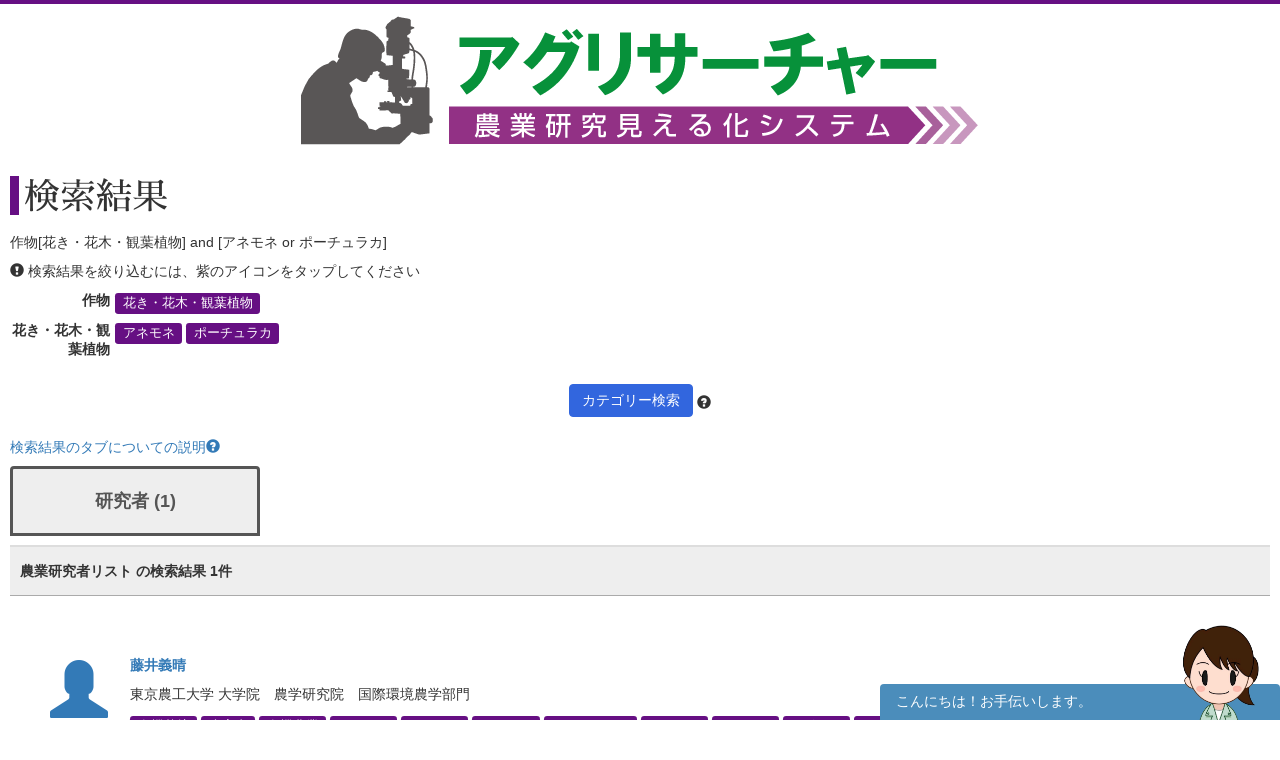

--- FILE ---
content_type: text/html; charset=UTF-8
request_url: https://agresearcher.maff.go.jp/kenkyuusha/1/13/282,394
body_size: 59929
content:
<!DOCTYPE html>
<html lang="ja">
	<head>
		<meta charset="utf-8">
		<meta http-equiv="X-UA-Compatible" content="IE=edge">
		<meta name="viewport" content="width=device-width, initial-scale=1">
		<!-- The above 3 meta tags *must* come first in the head; any other head content must come *after* these tags -->
		<title>
							研究者 | アグリサーチャー					</title>

		<!-- Bootstrap -->
		<link href="/assets/stylesheets/bootstrap.css" rel="stylesheet">
		<link rel="stylesheet" href="/assets/jquery-ui/jquery-ui.min.css">

		<link href="/css/common.css" rel="stylesheet">
		<link href="/css/search.css" rel="stylesheet">
		<!-- HTML5 shim and Respond.js for IE8 support of HTML5 elements and media queries -->
		<!-- WARNING: Respond.js doesn't work if you view the page via file:// -->
		<!--[if lt IE 9]>
			<script src="https://oss.maxcdn.com/html5shiv/3.7.3/html5shiv.min.js"></script>
			<script src="https://oss.maxcdn.com/respond/1.4.2/respond.min.js"></script>
		<![endif]-->
		
		<!-- Google tag (gtag.js) --> 
		<script async src="https://www.googletagmanager.com/gtag/js?id=G-S2PS6WX40H"></script>
		<script> window.dataLayer = window.dataLayer || []; function gtag(){dataLayer.push(arguments);} gtag('js', new Date()); gtag('config', 'G-S2PS6WX40H'); </script>
		<!-- END Google tag (gtag.js) --> 
		
		<link rel="apple-touch-icon" sizes="180x180" href="/apple-touch-icon.png">
		<link rel="icon" type="image/png" sizes="32x32" href="/favicon-32x32.png">
		<link rel="icon" type="image/png" sizes="16x16" href="/favicon-16x16.png">
		<link rel="manifest" href="/site.webmanifest">

	</head>
	<body class="list" onunload="mapWin.close()">

		<div class="container">

			
			<!-- ヘッダー -->
<header>
	<div class="row second-image">
		<div class="logo">
			<a href="/"><img src="/assets/images/logomain.png" alt=""></a>
		</div>
	</div><!-- end row -->
</header>
<!-- ヘッダー -->

<!-- results -->
<div class="row" id="results">

	<div class="row">
	<div class="col-sm-12 resultheader">
		<h1>検索結果</h1>
		<p>作物[花き・花木・観葉植物] and [アネモネ or ポーチュラカ]</p>
		<p><span class="glyphicon glyphicon-exclamation-sign"></span>&nbsp;検索結果を絞り込むには、紫のアイコンをタップしてください</p>
		<dl class="dl-horizontal">
							<dt>作物</dt>
				<dd>
					
						<a href="#" class="label label-default" data-toggle="modal" data-target="#keyword-modal-13">花き・花木・観葉植物</a>

						<div class="modal fade" id="keyword-modal-13" tabindex="-1" role="dialog" aria-labelledby="myModalLabel">
							<div class="modal-dialog" role="document">
								<div class="modal-content">
									<div class="modal-header">
										<button type="button" class="close" data-dismiss="modal" aria-label="Close"><span aria-hidden="true">&times;</span></button>
										<h4 class="modal-title" id="myModalLabel">花き・花木・観葉植物</h4>
										<p>検索結果を絞り込むには、紫のアイコンをタップしてください</p>
									</div>

									<div class="modal-body">
																																																																																																																																																	<a href="/kenkyuusha/1/13/282,394,274" class="label label-default">あさがお</a>
																																																																													<a href="/kenkyuusha/1/13/282,394,276" class="label label-default">あじさい</a>
																																																						<a href="/kenkyuusha/1/13/282,394,277" class="label label-default">アジュガ</a>
																																																																																																																																																		<a href="/kenkyuusha/1/13/282,394" class="label label-default">アネモネ</a>
																																																																																																																											<a href="/kenkyuusha/1/13/282,394,286" class="label label-default">アリウム</a>
																																																						<a href="/kenkyuusha/1/13/282,394,287" class="label label-default">アルストロメリア</a>
																																																						<a href="/kenkyuusha/1/13/282,394,288" class="label label-default">アロエ</a>
																																																						<a href="/kenkyuusha/1/13/282,394,289" class="label label-default">アンスリウム</a>
																																																						<a href="/kenkyuusha/1/13/282,394,290" class="label label-default">インパチェンス</a>
																																																																																																																																																																																																																																																																																																																																										<a href="/kenkyuusha/1/13/282,394,303" class="label label-default">カランコエ</a>
																																																																																																																																																																																																																							<a href="/kenkyuusha/1/13/282,394,311" class="label label-default">クリサンセマム</a>
																																																																																																				<a href="/kenkyuusha/1/13/282,394,314" class="label label-default">クレマチス</a>
																																																																																																																											<a href="/kenkyuusha/1/13/282,394,318" class="label label-default">コスモス</a>
																																																						<a href="/kenkyuusha/1/13/282,394,319" class="label label-default">ゴデチア</a>
																																																						<a href="/kenkyuusha/1/13/282,394,320" class="label label-default">コリウス</a>
																																																						<a href="/kenkyuusha/1/13/282,394,321" class="label label-default">さくら</a>
																																																						<a href="/kenkyuusha/1/13/282,394,322" class="label label-default">サルビア</a>
																																																						<a href="/kenkyuusha/1/13/282,394,323" class="label label-default">サンセベリア</a>
																																																																																																				<a href="/kenkyuusha/1/13/282,394,326" class="label label-default">シクラメン</a>
																																																						<a href="/kenkyuusha/1/13/282,394,327" class="label label-default">シネラリア</a>
																																																						<a href="/kenkyuusha/1/13/282,394,328" class="label label-default">しゃくやく</a>
																																																																																																																																																																									<a href="/kenkyuusha/1/13/282,394,334" class="label label-default">すいせん</a>
																																																						<a href="/kenkyuusha/1/13/282,394,335" class="label label-default">スイトピー</a>
																																																																																																				<a href="/kenkyuusha/1/13/282,394,338" class="label label-default">スパティフィラム</a>
																																																																																																				<a href="/kenkyuusha/1/13/282,394,341" class="label label-default">ゼラニウム</a>
																																																																																																				<a href="/kenkyuusha/1/13/282,394,344" class="label label-default">ソリダゴ</a>
																																																																																																				<a href="/kenkyuusha/1/13/282,394,347" class="label label-default">チューリップ</a>
																																																																																																																											<a href="/kenkyuusha/1/13/282,394,351" class="label label-default">デルフィニウム</a>
																																																						<a href="/kenkyuusha/1/13/282,394,352" class="label label-default">デンドロビウム</a>
																																																																																																				<a href="/kenkyuusha/1/13/282,394,355" class="label label-default">トレニア</a>
																																																						<a href="/kenkyuusha/1/13/282,394,356" class="label label-default">なでしこ</a>
																																																																																																				<a href="/kenkyuusha/1/13/282,394,359" class="label label-default">バーベナ</a>
																																																						<a href="/kenkyuusha/1/13/282,394,360" class="label label-default">ハイドランジア</a>
																																																						<a href="/kenkyuusha/1/13/282,394,361" class="label label-default">ハイビスカス</a>
																																																																																																																																																																																																<a href="/kenkyuusha/1/13/282,394,369" class="label label-default">ヒペリカム</a>
																																																						<a href="/kenkyuusha/1/13/282,394,370" class="label label-default">ひまわり</a>
																																																																																																																																																																																																																																														<a href="/kenkyuusha/1/13/282,394,379" class="label label-default">プリムラ</a>
																																																																																																																																																		<a href="/kenkyuusha/1/13/282,394,384" class="label label-default">フロックス</a>
																																																						<a href="/kenkyuusha/1/13/282,394,385" class="label label-default">ベゴニア</a>
																																																																													<a href="/kenkyuusha/1/13/282,394,387" class="label label-default">ヘデラ</a>
																																																						<a href="/kenkyuusha/1/13/282,394,388" class="label label-default">べにばな</a>
																																																																																																																											<a href="/kenkyuusha/1/13/282,394" class="label label-default">ポーチュラカ</a>
																																																																																																				<a href="/kenkyuusha/1/13/282,394,395" class="label label-default">ぼたん</a>
																																																																																																																																																		<a href="/kenkyuusha/1/13/282,394,399" class="label label-default">マトリカリア</a>
																																																						<a href="/kenkyuusha/1/13/282,394,400" class="label label-default">マリーゴールド</a>
																																																																																																																																																																																																																																																																																																																																																																																																																																																																																																																																											</div>

								</div>
							</div>
						</div>

									</dd>
			
												<dt>花き・花木・観葉植物</dt>
					<dd>
													<a href="/kenkyuusha/1/13/282" class="label label-default">アネモネ</a>
													<a href="/kenkyuusha/1/13/394" class="label label-default">ポーチュラカ</a>
											</dd>
				
					</dl>
		<div class="text-center"><a class="btn btn-default narrow" href="#" role="button" data-toggle="modal" data-target="#d-search-window">カテゴリー検索</a>
		<span data-toggle="popover" data-placement="top" data-content="細かい条件を絞って検索する場合はこちらを使用してください">
		<span class="glyphicon glyphicon-question-sign "></span></span>
		</div>
	</div>
</div>
	<p class="abouttab"><a href="" data-toggle="modal" data-target="#aboutModal">検索結果のタブについての説明<span class="glyphicon glyphicon-question-sign"></span></a></p>

<div class="modal fade" id="aboutModal" tabindex="-1" role="dialog">
	<div class="modal-dialog" role="document">
		<div class="modal-content">
			<div class="modal-header">
				<button type="button" class="close" data-dismiss="modal" aria-label="Close"><span aria-hidden="true">&times;</span></button>
				<h4 class="modal-title">検索結果のタブについて</h4>
			</div>
			<div class="modal-body">
			<div class="text-center"><p>各リスト・情報の詳細はフッターのリンク集からご確認ください。</p></div>
				<ul class="modal-list">
				<li><b>研究成果</b><br>農林水産関係の試験研究機関が公開している研究成果情報（新たな知見や開発技術等）です。</li>
				<li><b>研究内容</b><br>農林水産関係の試験研究機関において実施されている研究内容です。</li>
				<li><b>研究論文等</b><br>農林水産関係の試験研究機関において実施されている研究論文等です。</li>
				<li><b>研究者</b><br>農林水産省が平成28年7月から収集を開始した農業関係の研究者情報です。</li>
				<li><b>現場ニーズ</b><br>農林水産省が収集している生産現場での新たな技術的な課題、国で研究を進めるべき課題に関するご提案をまとめたものです。</li>
				<li><b>実用化</b><br>農林水産省にて実用化された研究成果。</li>
				</ul>
			</div>
			<div class="modal-footer">
				<button type="button" class="btn btn-default" data-dismiss="modal">閉じる</button>
			</div>
		</div><!-- /.modal-content -->
	</div><!-- /.modal-dialog -->
</div><!-- /.modal -->
<br>
<ul class="nav nav-tabs visible-md-block visible-lg-block" role="tablist">
        		<!-- 非互換対応 -->
                                        		<!-- 非互換対応 -->
                                        		<!-- 非互換対応 -->
                                        		<!-- 非互換対応 -->
                                                        <li class="active">
                        	<a href="/kenkyuusha/1/13/282,394" style="border:3px solid;margin-right:8px;height:70px;bottom:10px;font-weight:bold;padding-top:20px;width:250px;text-align:-webkit-center;font-size:large;">研究者 (1)</a>
			</li>
                        		<!-- 非互換対応 -->
                                        		<!-- 非互換対応 -->
                                        </ul>
<ul class="nav nav-tabs visible-md-block visible-lg-block" role="tablist">
																			</ul>

<div class="nav-tabs-outer visible-xs-block visible-sm-block">
        <ul class="nav nav-tabs js-tabs" role="tablist">
                                                                                                                                                                				<!-- 非互換対応 -->
                                                                <li class="active">
                                        <a href="/kenkyuusha/1/13/282,394" style="border: 3px solid;margin-right:8px;height:70px;bottom:10px;font-weight:bold;padding-top:10px;text-align:-webkit-center;font-size:initial;">研究者 <br class="visible-xs-inline">(1)</a>
                                </li>
                                                                                                                                </ul>
</div>
<div class="nav-tabs-outer visible-xs-block visible-sm-block">
	<ul class="nav nav-tabs js-tabs" role="tablist">
																																	</ul>
</div>

	<div class="col-sm-12">
		<div class="amount clearfix">
			<span class="pull-left">農業研究者リスト の検索結果 
				1件</span>
		</div>
		<ul class="type03">
												<li class="clearfix">
						<dl>
							<dt><div class="icon"><a href="http://www.affrc.maff.go.jp/mieruka/" target="_blank"><span class="glyphicon glyphicon-user"></a></span></div></dt>
							<dd>
								<p class="title"><a href="/kenkyuusha/show/3254">藤井義晴</a></p>
								<p>
																			東京農工大学 大学院　農学研究院　国際環境農学部門																	</p>
							</dd>
							<dt>カテゴリ</dt>
							<dd>
									<a href="/kenkyuusha/1/13/1046" class="label label-default">有機栽培</a>
	<a href="/kenkyuusha/1/13/1049" class="label label-default">病害虫</a>
	<a href="/kenkyuusha/1/13/1045" class="label label-default">有機農業</a>
	<a href="/kenkyuusha/1/13/274" class="label label-default">あさがお</a>
	<a href="/kenkyuusha/1/13/276" class="label label-default">あじさい</a>
	<a href="/kenkyuusha/1/13/277" class="label label-default">アジュガ</a>
	<a href="/kenkyuusha/1/13/43" class="label label-default">アスパラガス</a>
	<a href="/kenkyuusha/1/13/282" class="label label-default">アネモネ</a>
	<a href="/kenkyuusha/1/13/44" class="label label-default">あぶらな</a>
	<a href="/kenkyuusha/1/13/183" class="label label-default">アボカド</a>
	<a href="/kenkyuusha/1/13/27" class="label label-default">あま</a>
	<a href="/kenkyuusha/1/13/45" class="label label-default">アマランサス</a>
	<a href="/kenkyuusha/1/13/286" class="label label-default">アリウム</a>
	<a href="/kenkyuusha/1/13/287" class="label label-default">アルストロメリア</a>
	<a href="/kenkyuusha/1/13/46" class="label label-default">アルファルファ</a>
	<a href="/kenkyuusha/1/13/288" class="label label-default">アロエ</a>
	<a href="/kenkyuusha/1/13/289" class="label label-default">アンスリウム</a>
	<a href="/kenkyuusha/1/13/983" class="label label-default">育苗</a>
	<a href="/kenkyuusha/1/13/47" class="label label-default">いちご</a>
	<a href="/kenkyuusha/1/13/186" class="label label-default">いちじく</a>
	<a href="/kenkyuusha/1/13/251" class="label label-default">いちょう</a>
	<a href="/kenkyuusha/1/13/290" class="label label-default">インパチェンス</a>
	<a href="/kenkyuusha/1/13/187" class="label label-default">うめ</a>
	<a href="/kenkyuusha/1/13/51" class="label label-default">えだまめ</a>
	<a href="/kenkyuusha/1/13/189" class="label label-default">かき</a>
	<a href="/kenkyuusha/1/13/255" class="label label-default">カモミール</a>
	<a href="/kenkyuusha/1/13/60" class="label label-default">からしな</a>
	<a href="/kenkyuusha/1/13/303" class="label label-default">カランコエ</a>
	<a href="/kenkyuusha/1/13/193" class="label label-default">キウイフルーツ</a>
	<a href="/kenkyuusha/1/13/64" class="label label-default">きくいも</a>
	<a href="/kenkyuusha/1/13/196" class="label label-default">くり</a>
	<a href="/kenkyuusha/1/13/311" class="label label-default">クリサンセマム</a>
	<a href="/kenkyuusha/1/13/68" class="label label-default">クレソン</a>
	<a href="/kenkyuusha/1/13/314" class="label label-default">クレマチス</a>
	<a href="/kenkyuusha/1/13/817" class="label label-default">畦畔管理</a>
	<a href="/kenkyuusha/1/13/781" class="label label-default">畦畔除草</a>
	<a href="/kenkyuusha/1/13/318" class="label label-default">コスモス</a>
	<a href="/kenkyuusha/1/13/319" class="label label-default">ゴデチア</a>
	<a href="/kenkyuusha/1/13/73" class="label label-default">こまつな</a>
	<a href="/kenkyuusha/1/13/320" class="label label-default">コリウス</a>
	<a href="/kenkyuusha/1/13/257" class="label label-default">コンフリー</a>
	<a href="/kenkyuusha/1/13/620" class="label label-default">栽培技術</a>
	<a href="/kenkyuusha/1/13/321" class="label label-default">さくら</a>
	<a href="/kenkyuusha/1/13/612" class="label label-default">雑草</a>
	<a href="/kenkyuusha/1/13/77" class="label label-default">サフラン</a>
	<a href="/kenkyuusha/1/13/200" class="label label-default">さるなし</a>
	<a href="/kenkyuusha/1/13/322" class="label label-default">サルビア</a>
	<a href="/kenkyuusha/1/13/323" class="label label-default">サンセベリア</a>
	<a href="/kenkyuusha/1/13/326" class="label label-default">シクラメン</a>
	<a href="/kenkyuusha/1/13/864" class="label label-default">施設環境管理</a>
	<a href="/kenkyuusha/1/13/82" class="label label-default">しそ</a>
	<a href="/kenkyuusha/1/13/327" class="label label-default">シネラリア</a>
	<a href="/kenkyuusha/1/13/328" class="label label-default">しゃくやく</a>
	<a href="/kenkyuusha/1/13/644" class="label label-default">植物活性向上技術</a>
	<a href="/kenkyuusha/1/13/594" class="label label-default">植生管理</a>
	<a href="/kenkyuusha/1/13/789" class="label label-default">植物生長調整剤</a>
	<a href="/kenkyuusha/1/13/861" class="label label-default">植物生理</a>
	<a href="/kenkyuusha/1/13/835" class="label label-default">植物相</a>
	<a href="/kenkyuusha/1/13/334" class="label label-default">すいせん</a>
	<a href="/kenkyuusha/1/13/1" class="label label-default">水稲</a>
	<a href="/kenkyuusha/1/13/335" class="label label-default">スイトピー</a>
	<a href="/kenkyuusha/1/13/338" class="label label-default">スパティフィラム</a>
	<a href="/kenkyuusha/1/13/88" class="label label-default">セージ</a>
	<a href="/kenkyuusha/1/13/992" class="label label-default">生物的防除</a>
	<a href="/kenkyuusha/1/13/341" class="label label-default">ゼラニウム</a>
	<a href="/kenkyuusha/1/13/89" class="label label-default">せり</a>
	<a href="/kenkyuusha/1/13/260" class="label label-default">せんきゅう</a>
	<a href="/kenkyuusha/1/13/344" class="label label-default">ソリダゴ</a>
	<a href="/kenkyuusha/1/13/92" class="label label-default">だいこん</a>
	<a href="/kenkyuusha/1/13/93" class="label label-default">タイム</a>
	<a href="/kenkyuusha/1/13/94" class="label label-default">たかな</a>
	<a href="/kenkyuusha/1/13/96" class="label label-default">たまねぎ</a>
	<a href="/kenkyuusha/1/13/37" class="label label-default">茶</a>
	<a href="/kenkyuusha/1/13/347" class="label label-default">チューリップ</a>
	<a href="/kenkyuusha/1/13/613" class="label label-default">地力維持対策</a>
	<a href="/kenkyuusha/1/13/939" class="label label-default">地力回復技術</a>
	<a href="/kenkyuusha/1/13/101" class="label label-default">つるな</a>
	<a href="/kenkyuusha/1/13/102" class="label label-default">つるむらさき</a>
	<a href="/kenkyuusha/1/13/103" class="label label-default">ディル</a>
	<a href="/kenkyuusha/1/13/351" class="label label-default">デルフィニウム</a>
	<a href="/kenkyuusha/1/13/352" class="label label-default">デンドロビウム</a>
	<a href="/kenkyuusha/1/13/104" class="label label-default">とうがらし</a>
	<a href="/kenkyuusha/1/13/262" class="label label-default">とうき</a>
	<a href="/kenkyuusha/1/13/263" class="label label-default">どくだみ</a>
	<a href="/kenkyuusha/1/13/694" class="label label-default">土壌環境</a>
	<a href="/kenkyuusha/1/13/886" class="label label-default">土壌管理技術</a>
	<a href="/kenkyuusha/1/13/107" class="label label-default">トマト</a>
	<a href="/kenkyuusha/1/13/208" class="label label-default">ドリアン</a>
	<a href="/kenkyuusha/1/13/355" class="label label-default">トレニア</a>
	<a href="/kenkyuusha/1/13/110" class="label label-default">なす</a>
	<a href="/kenkyuusha/1/13/356" class="label label-default">なでしこ</a>
	<a href="/kenkyuusha/1/13/112" class="label label-default">にがうり</a>
	<a href="/kenkyuusha/1/13/210" class="label label-default">日本なし</a>
	<a href="/kenkyuusha/1/13/113" class="label label-default">にら</a>
	<a href="/kenkyuusha/1/13/114" class="label label-default">にんじん</a>
	<a href="/kenkyuusha/1/13/115" class="label label-default">にんにく</a>
	<a href="/kenkyuusha/1/13/116" class="label label-default">ねぎ</a>
	<a href="/kenkyuusha/1/13/359" class="label label-default">バーベナ</a>
	<a href="/kenkyuusha/1/13/360" class="label label-default">ハイドランジア</a>
	<a href="/kenkyuusha/1/13/361" class="label label-default">ハイビスカス</a>
	<a href="/kenkyuusha/1/13/117" class="label label-default">はくさい</a>
	<a href="/kenkyuusha/1/13/726" class="label label-default">播種</a>
	<a href="/kenkyuusha/1/13/118" class="label label-default">バジル</a>
	<a href="/kenkyuusha/1/13/119" class="label label-default">パセリ</a>
	<a href="/kenkyuusha/1/13/216" class="label label-default">パパイヤ</a>
	<a href="/kenkyuusha/1/13/217" class="label label-default">バンレイシ</a>
	<a href="/kenkyuusha/1/13/121" class="label label-default">ビーツ</a>
	<a href="/kenkyuusha/1/13/561" class="label label-default">肥培管理</a>
	<a href="/kenkyuusha/1/13/369" class="label label-default">ヒペリカム</a>
	<a href="/kenkyuusha/1/13/370" class="label label-default">ひまわり</a>
	<a href="/kenkyuusha/1/13/672" class="label label-default">病害虫防除</a>
	<a href="/kenkyuusha/1/13/220" class="label label-default">びわ</a>
	<a href="/kenkyuusha/1/13/221" class="label label-default">フェイジョア</a>
	<a href="/kenkyuusha/1/13/126" class="label label-default">フェンネル</a>
	<a href="/kenkyuusha/1/13/124" class="label label-default">ふき</a>
	<a href="/kenkyuusha/1/13/223" class="label label-default">ブラックベリー</a>
	<a href="/kenkyuusha/1/13/379" class="label label-default">プリムラ</a>
	<a href="/kenkyuusha/1/13/224" class="label label-default">ブルーベリー</a>
	<a href="/kenkyuusha/1/13/384" class="label label-default">フロックス</a>
	<a href="/kenkyuusha/1/13/127" class="label label-default">ブロッコリー</a>
	<a href="/kenkyuusha/1/13/385" class="label label-default">ベゴニア</a>
	<a href="/kenkyuusha/1/13/387" class="label label-default">ヘデラ</a>
	<a href="/kenkyuusha/1/13/388" class="label label-default">べにばな</a>
	<a href="/kenkyuusha/1/13/394" class="label label-default">ポーチュラカ</a>
	<a href="/kenkyuusha/1/13/395" class="label label-default">ぼたん</a>
	<a href="/kenkyuusha/1/13/130" class="label label-default">ボリジ</a>
	<a href="/kenkyuusha/1/13/399" class="label label-default">マトリカリア</a>
	<a href="/kenkyuusha/1/13/400" class="label label-default">マリーゴールド</a>
	<a href="/kenkyuusha/1/13/229" class="label label-default">マンゴー</a>
	<a href="/kenkyuusha/1/13/230" class="label label-default">マンゴスティン</a>
	<a href="/kenkyuusha/1/13/139" class="label label-default">みつば</a>
	<a href="/kenkyuusha/1/13/231" class="label label-default">むべ</a>
	<a href="/kenkyuusha/1/13/143" class="label label-default">メロン</a>
	<a href="/kenkyuusha/1/13/232" class="label label-default">もも</a>
	<a href="/kenkyuusha/1/13/144" class="label label-default">もやし</a>
	<a href="/kenkyuusha/1/13/146" class="label label-default">ヤーコン</a>
	<a href="/kenkyuusha/1/13/147" class="label label-default">やまのいも</a>
	<a href="/kenkyuusha/1/13/149" class="label label-default">よもぎ</a>
	<a href="/kenkyuusha/1/13/233" class="label label-default">ラズベリー</a>
	<a href="/kenkyuusha/1/13/2" class="label label-default">陸稲</a>
	<a href="/kenkyuusha/1/13/235" class="label label-default">りんご</a>
	<a href="/kenkyuusha/1/13/236" class="label label-default">レイシ</a>
	<a href="/kenkyuusha/1/13/154" class="label label-default">レタス</a>
	<a href="/kenkyuusha/1/13/155" class="label label-default">レモングラス</a>
	<a href="/kenkyuusha/1/13/156" class="label label-default">レモンバーム</a>
	<a href="/kenkyuusha/1/13/158" class="label label-default">ローズマリー</a>
	<a href="/kenkyuusha/1/13/159" class="label label-default">わけぎ</a>
	<a href="/kenkyuusha/1/13/160" class="label label-default">わさび</a>
	<a href="/kenkyuusha/1/13/3" class="label label-default">その他の稲</a>
	<a href="/kenkyuusha/1/13/238" class="label label-default">その他の果樹</a>
	<a href="/kenkyuusha/1/13/269" class="label label-default">その他の作物</a>
	<a href="/kenkyuusha/1/13/161" class="label label-default">その他の野菜</a>
							</dd>
						</dl>
						<a class="btn btn-default pull-right" href="/kenkyuusha/show/3254" role="button">詳細を見る</a>
					</li>
									</ul>
	</div><!-- end col -->
	<div class="text-center">
		<!-- 非互換対応(total_count削除)-->
	<nav aria-label="Page navigation">
		
		<ul class="pagination hidden-xs">
			<li>
				<a href="/kenkyuusha/1/13/282,394&page=1" aria-label="Previous">
					<span aria-hidden="true">&laquo;</span>
				</a>
			</li>
										<li class="active"><a href="/kenkyuusha/1/13/282,394&page=1">1</a></li>
									<li>
					
				<a href="/kenkyuusha/1/13/282,394&page=1" aria-label="Next">
									<span aria-hidden="true">&raquo;</span>
				</a>
			</li>
		</ul>

		<div class="text-center visible-xs">
			<ul class="pagination">
								<!-- 20211117 非互換対応  -->
									<li class="page-item disabled"><span style="font-weight:bold;">1/1</span></li>
											</ul>
		</div>
	</nav>
	</div>
</div><!-- end row results -->

<div class="modal fade" id="d-search-window" tabindex="-1" role="dialog" aria-labelledby="myModalLabel">
	<div class="modal-dialog" role="document">
		<div class="modal-content">
			<div class="modal-header">
				<button type="button" class="close" data-dismiss="modal" aria-label="Close"><span aria-hidden="true">&times;</span></button>
				<h4 class="modal-title" id="myModalLabel">カテゴリー検索</h4>
			</div>

			<div class="modal-body">
				<form class="form-horizontal">
					<input type="hidden" id="resetFlag" name="resetFlag" value="0" />					<div class="form-group">
						<div class="col-sm-12 text-center">
							<button type="button" class="btn btn-primary" data-dismiss="modal">閉じる</button>
							<button type="button" class="btn btn-primary" onclick="clearAll()">すべてクリア</button>
							<button type="button" class="btn btn-default" onclick="search();">検索する</button>
						</div>
					</div>
					<div class="col-sm-12">
						<h5>現在の検索条件 <span data-toggle="popover" data-placement="right" data-content="「作物」や「畜産動物」などの大カテゴリを跨ぐ条件は、絞り込み（AND条件）で検索します。「イネ」や「麦類」など大カテゴリ以下の中カテゴリ複数条件は、大カテゴリ内の論理和（OR条件）で検索します。
"><span class="glyphicon glyphicon-question-sign "></span></span></h5>
<p>下記の各カテゴリより、関心のある項目を選択し、「検索する」をおしてください。</p>
													<div class="checkbox-group">
								<div class="checkbox">
									<label>
										<input type="checkbox" name="large_ids[]" value="1" class="parent-checkbox" checked>
										<strong>作物</strong>
									</label>
								</div>
								<div class="checkbox modalsearch">
									<ul class="list-inline">
																					<li>
												<label>
													<input type="checkbox" name="middle_ids[]" value="1" class="children-checkbox" >
													稲												</label>
											</li>
																					<li>
												<label>
													<input type="checkbox" name="middle_ids[]" value="2" class="children-checkbox" >
													麦類												</label>
											</li>
																					<li>
												<label>
													<input type="checkbox" name="middle_ids[]" value="3" class="children-checkbox" >
													豆類												</label>
											</li>
																					<li>
												<label>
													<input type="checkbox" name="middle_ids[]" value="4" class="children-checkbox" >
													雑穀												</label>
											</li>
																					<li>
												<label>
													<input type="checkbox" name="middle_ids[]" value="7" class="children-checkbox" >
													野菜												</label>
											</li>
																					<li>
												<label>
													<input type="checkbox" name="middle_ids[]" value="8" class="children-checkbox" >
													果樹（かんきつ）												</label>
											</li>
																					<li>
												<label>
													<input type="checkbox" name="middle_ids[]" value="9" class="children-checkbox" >
													果樹（その他）												</label>
											</li>
																					<li>
												<label>
													<input type="checkbox" name="middle_ids[]" value="13" class="children-checkbox" checked>
													花き・花木・観葉植物												</label>
											</li>
																					<li>
												<label>
													<input type="checkbox" name="middle_ids[]" value="6" class="children-checkbox" >
													工芸農作物												</label>
											</li>
																					<li>
												<label>
													<input type="checkbox" name="middle_ids[]" value="10" class="children-checkbox" >
													きのこ類												</label>
											</li>
																					<li>
												<label>
													<input type="checkbox" name="middle_ids[]" value="11" class="children-checkbox" >
													山菜類												</label>
											</li>
																					<li>
												<label>
													<input type="checkbox" name="middle_ids[]" value="12" class="children-checkbox" >
													その他の作物												</label>
											</li>
																			</ul>
								</div>
							</div>
													<div class="checkbox-group">
								<div class="checkbox">
									<label>
										<input type="checkbox" name="large_ids[]" value="2" class="parent-checkbox" >
										<strong>畜産動物</strong>
									</label>
								</div>
								<div class="checkbox modalsearch">
									<ul class="list-inline">
																					<li>
												<label>
													<input type="checkbox" name="middle_ids[]" value="39" class="children-checkbox" >
													牛												</label>
											</li>
																					<li>
												<label>
													<input type="checkbox" name="middle_ids[]" value="40" class="children-checkbox" >
													豚												</label>
											</li>
																					<li>
												<label>
													<input type="checkbox" name="middle_ids[]" value="41" class="children-checkbox" >
													鶏												</label>
											</li>
																					<li>
												<label>
													<input type="checkbox" name="middle_ids[]" value="42" class="children-checkbox" >
													馬												</label>
											</li>
																					<li>
												<label>
													<input type="checkbox" name="middle_ids[]" value="43" class="children-checkbox" >
													カイコ												</label>
											</li>
																					<li>
												<label>
													<input type="checkbox" name="middle_ids[]" value="44" class="children-checkbox" >
													その他の畜産動物												</label>
											</li>
																			</ul>
								</div>
							</div>
													<div class="checkbox-group">
								<div class="checkbox">
									<label>
										<input type="checkbox" name="large_ids[]" value="10" class="parent-checkbox" >
										<strong>有機農業</strong>
									</label>
								</div>
								<div class="checkbox modalsearch">
									<ul class="list-inline">
																					<li>
												<label>
													<input type="checkbox" name="middle_ids[]" value="46" class="children-checkbox" >
													有機農業												</label>
											</li>
																					<li>
												<label>
													<input type="checkbox" name="middle_ids[]" value="47" class="children-checkbox" >
													有機栽培												</label>
											</li>
																					<li>
												<label>
													<input type="checkbox" name="middle_ids[]" value="48" class="children-checkbox" >
													土づくり												</label>
											</li>
																					<li>
												<label>
													<input type="checkbox" name="middle_ids[]" value="49" class="children-checkbox" >
													肥料												</label>
											</li>
																					<li>
												<label>
													<input type="checkbox" name="middle_ids[]" value="50" class="children-checkbox" >
													病害虫												</label>
											</li>
																					<li>
												<label>
													<input type="checkbox" name="middle_ids[]" value="51" class="children-checkbox" >
													有機農産物												</label>
											</li>
																			</ul>
								</div>
							</div>
													<div class="checkbox-group">
								<div class="checkbox">
									<label>
										<input type="checkbox" name="large_ids[]" value="3" class="parent-checkbox" >
										<strong>生産技術</strong>
									</label>
								</div>
								<div class="checkbox modalsearch">
									<ul class="list-inline">
																					<li>
												<label>
													<input type="checkbox" name="middle_ids[]" value="17" class="children-checkbox" >
													品種												</label>
											</li>
																					<li>
												<label>
													<input type="checkbox" name="middle_ids[]" value="19" class="children-checkbox" >
													栽培技術												</label>
											</li>
																					<li>
												<label>
													<input type="checkbox" name="middle_ids[]" value="26" class="children-checkbox" >
													生産環境												</label>
											</li>
																					<li>
												<label>
													<input type="checkbox" name="middle_ids[]" value="25" class="children-checkbox" >
													生産施設												</label>
											</li>
																					<li>
												<label>
													<input type="checkbox" name="middle_ids[]" value="27" class="children-checkbox" >
													生産設備												</label>
											</li>
																					<li>
												<label>
													<input type="checkbox" name="middle_ids[]" value="45" class="children-checkbox" >
													家畜管理												</label>
											</li>
																			</ul>
								</div>
							</div>
													<div class="checkbox-group">
								<div class="checkbox">
									<label>
										<input type="checkbox" name="large_ids[]" value="4" class="parent-checkbox" >
										<strong>病虫害・雑草・生理障害・温暖化</strong>
									</label>
								</div>
								<div class="checkbox modalsearch">
									<ul class="list-inline">
																					<li>
												<label>
													<input type="checkbox" name="middle_ids[]" value="28" class="children-checkbox" >
													病気												</label>
											</li>
																					<li>
												<label>
													<input type="checkbox" name="middle_ids[]" value="31" class="children-checkbox" >
													虫害・鳥獣害												</label>
											</li>
																					<li>
												<label>
													<input type="checkbox" name="middle_ids[]" value="36" class="children-checkbox" >
													農薬												</label>
											</li>
																					<li>
												<label>
													<input type="checkbox" name="middle_ids[]" value="37" class="children-checkbox" >
													防除技術												</label>
											</li>
																					<li>
												<label>
													<input type="checkbox" name="middle_ids[]" value="18" class="children-checkbox" >
													天敵利用												</label>
											</li>
																					<li>
												<label>
													<input type="checkbox" name="middle_ids[]" value="38" class="children-checkbox" >
													雑草												</label>
											</li>
																					<li>
												<label>
													<input type="checkbox" name="middle_ids[]" value="24" class="children-checkbox" >
													生理障害												</label>
											</li>
																					<li>
												<label>
													<input type="checkbox" name="middle_ids[]" value="22" class="children-checkbox" >
													気象障害・温暖化												</label>
											</li>
																			</ul>
								</div>
							</div>
													<div class="checkbox-group">
								<div class="checkbox">
									<label>
										<input type="checkbox" name="large_ids[]" value="5" class="parent-checkbox" >
										<strong>省力化・効率化・経営</strong>
									</label>
								</div>
								<div class="checkbox modalsearch">
									<ul class="list-inline">
																					<li>
												<label>
													<input type="checkbox" name="middle_ids[]" value="29" class="children-checkbox" >
													省力・省エネ技術												</label>
											</li>
																					<li>
												<label>
													<input type="checkbox" name="middle_ids[]" value="14" class="children-checkbox" >
													低コスト化												</label>
											</li>
																					<li>
												<label>
													<input type="checkbox" name="middle_ids[]" value="20" class="children-checkbox" >
													機械化												</label>
											</li>
																					<li>
												<label>
													<input type="checkbox" name="middle_ids[]" value="30" class="children-checkbox" >
													経営管理												</label>
											</li>
																			</ul>
								</div>
							</div>
													<div class="checkbox-group">
								<div class="checkbox">
									<label>
										<input type="checkbox" name="large_ids[]" value="6" class="parent-checkbox" >
										<strong>測定・分析技術</strong>
									</label>
								</div>
								<div class="checkbox modalsearch">
									<ul class="list-inline">
																					<li>
												<label>
													<input type="checkbox" name="middle_ids[]" value="23" class="children-checkbox" >
													測定・ICT技術												</label>
											</li>
																					<li>
												<label>
													<input type="checkbox" name="middle_ids[]" value="15" class="children-checkbox" >
													分析・データ管理技術												</label>
											</li>
																					<li>
												<label>
													<input type="checkbox" name="middle_ids[]" value="32" class="children-checkbox" >
													診断・予測技術												</label>
											</li>
																					<li>
												<label>
													<input type="checkbox" name="middle_ids[]" value="33" class="children-checkbox" >
													評価技術												</label>
											</li>
																			</ul>
								</div>
							</div>
													<div class="checkbox-group">
								<div class="checkbox">
									<label>
										<input type="checkbox" name="large_ids[]" value="7" class="parent-checkbox" >
										<strong>加工・保存技術</strong>
									</label>
								</div>
								<div class="checkbox modalsearch">
									<ul class="list-inline">
																					<li>
												<label>
													<input type="checkbox" name="middle_ids[]" value="16" class="children-checkbox" >
													加工技術												</label>
											</li>
																					<li>
												<label>
													<input type="checkbox" name="middle_ids[]" value="34" class="children-checkbox" >
													貯蔵技術												</label>
											</li>
																					<li>
												<label>
													<input type="checkbox" name="middle_ids[]" value="35" class="children-checkbox" >
													輸送技術												</label>
											</li>
																					<li>
												<label>
													<input type="checkbox" name="middle_ids[]" value="21" class="children-checkbox" >
													機能性食品												</label>
											</li>
																			</ul>
								</div>
							</div>
						
						
														<div class="checkbox-group">
								<div class="checkbox">
									<label>
										<input type="checkbox" name="" value="9" class="parent-checkbox" >
										<strong>地域</strong>
									</label>
								</div>
								<div class="checkbox">
									<ul class="list-inline">
																																<li>
												<label>
													<input type="checkbox" name="prefectureIds[]" value="1" class="children-checkbox" >
													北海道												</label>
											</li>
																																<li>
												<label>
													<input type="checkbox" name="prefectureIds[]" value="2" class="children-checkbox" >
													青森県												</label>
											</li>
																																<li>
												<label>
													<input type="checkbox" name="prefectureIds[]" value="3" class="children-checkbox" >
													岩手県												</label>
											</li>
																																<li>
												<label>
													<input type="checkbox" name="prefectureIds[]" value="4" class="children-checkbox" >
													宮城県												</label>
											</li>
																																<li>
												<label>
													<input type="checkbox" name="prefectureIds[]" value="5" class="children-checkbox" >
													秋田県												</label>
											</li>
																																<li>
												<label>
													<input type="checkbox" name="prefectureIds[]" value="6" class="children-checkbox" >
													山形県												</label>
											</li>
																																<li>
												<label>
													<input type="checkbox" name="prefectureIds[]" value="7" class="children-checkbox" >
													福島県												</label>
											</li>
																																<li>
												<label>
													<input type="checkbox" name="prefectureIds[]" value="8" class="children-checkbox" >
													茨城県												</label>
											</li>
																																<li>
												<label>
													<input type="checkbox" name="prefectureIds[]" value="9" class="children-checkbox" >
													栃木県												</label>
											</li>
																																<li>
												<label>
													<input type="checkbox" name="prefectureIds[]" value="10" class="children-checkbox" >
													群馬県												</label>
											</li>
																																<li>
												<label>
													<input type="checkbox" name="prefectureIds[]" value="11" class="children-checkbox" >
													埼玉県												</label>
											</li>
																																<li>
												<label>
													<input type="checkbox" name="prefectureIds[]" value="12" class="children-checkbox" >
													千葉県												</label>
											</li>
																																<li>
												<label>
													<input type="checkbox" name="prefectureIds[]" value="13" class="children-checkbox" >
													東京都												</label>
											</li>
																																<li>
												<label>
													<input type="checkbox" name="prefectureIds[]" value="14" class="children-checkbox" >
													神奈川県												</label>
											</li>
																																<li>
												<label>
													<input type="checkbox" name="prefectureIds[]" value="15" class="children-checkbox" >
													新潟県												</label>
											</li>
																																<li>
												<label>
													<input type="checkbox" name="prefectureIds[]" value="16" class="children-checkbox" >
													富山県												</label>
											</li>
																																<li>
												<label>
													<input type="checkbox" name="prefectureIds[]" value="17" class="children-checkbox" >
													石川県												</label>
											</li>
																																<li>
												<label>
													<input type="checkbox" name="prefectureIds[]" value="18" class="children-checkbox" >
													福井県												</label>
											</li>
																																<li>
												<label>
													<input type="checkbox" name="prefectureIds[]" value="19" class="children-checkbox" >
													山梨県												</label>
											</li>
																																<li>
												<label>
													<input type="checkbox" name="prefectureIds[]" value="20" class="children-checkbox" >
													長野県												</label>
											</li>
																																<li>
												<label>
													<input type="checkbox" name="prefectureIds[]" value="21" class="children-checkbox" >
													岐阜県												</label>
											</li>
																																<li>
												<label>
													<input type="checkbox" name="prefectureIds[]" value="22" class="children-checkbox" >
													静岡県												</label>
											</li>
																																<li>
												<label>
													<input type="checkbox" name="prefectureIds[]" value="23" class="children-checkbox" >
													愛知県												</label>
											</li>
																																<li>
												<label>
													<input type="checkbox" name="prefectureIds[]" value="24" class="children-checkbox" >
													三重県												</label>
											</li>
																																<li>
												<label>
													<input type="checkbox" name="prefectureIds[]" value="25" class="children-checkbox" >
													滋賀県												</label>
											</li>
																																<li>
												<label>
													<input type="checkbox" name="prefectureIds[]" value="26" class="children-checkbox" >
													京都府												</label>
											</li>
																																<li>
												<label>
													<input type="checkbox" name="prefectureIds[]" value="27" class="children-checkbox" >
													大阪府												</label>
											</li>
																																<li>
												<label>
													<input type="checkbox" name="prefectureIds[]" value="28" class="children-checkbox" >
													兵庫県												</label>
											</li>
																																<li>
												<label>
													<input type="checkbox" name="prefectureIds[]" value="29" class="children-checkbox" >
													奈良県												</label>
											</li>
																																<li>
												<label>
													<input type="checkbox" name="prefectureIds[]" value="30" class="children-checkbox" >
													和歌山県												</label>
											</li>
																																<li>
												<label>
													<input type="checkbox" name="prefectureIds[]" value="31" class="children-checkbox" >
													鳥取県												</label>
											</li>
																																<li>
												<label>
													<input type="checkbox" name="prefectureIds[]" value="32" class="children-checkbox" >
													島根県												</label>
											</li>
																																<li>
												<label>
													<input type="checkbox" name="prefectureIds[]" value="33" class="children-checkbox" >
													岡山県												</label>
											</li>
																																<li>
												<label>
													<input type="checkbox" name="prefectureIds[]" value="34" class="children-checkbox" >
													広島県												</label>
											</li>
																																<li>
												<label>
													<input type="checkbox" name="prefectureIds[]" value="35" class="children-checkbox" >
													山口県												</label>
											</li>
																																<li>
												<label>
													<input type="checkbox" name="prefectureIds[]" value="36" class="children-checkbox" >
													徳島県												</label>
											</li>
																																<li>
												<label>
													<input type="checkbox" name="prefectureIds[]" value="37" class="children-checkbox" >
													香川県												</label>
											</li>
																																<li>
												<label>
													<input type="checkbox" name="prefectureIds[]" value="38" class="children-checkbox" >
													愛媛県												</label>
											</li>
																																<li>
												<label>
													<input type="checkbox" name="prefectureIds[]" value="39" class="children-checkbox" >
													高知県												</label>
											</li>
																																<li>
												<label>
													<input type="checkbox" name="prefectureIds[]" value="40" class="children-checkbox" >
													福岡県												</label>
											</li>
																																<li>
												<label>
													<input type="checkbox" name="prefectureIds[]" value="41" class="children-checkbox" >
													佐賀県												</label>
											</li>
																																<li>
												<label>
													<input type="checkbox" name="prefectureIds[]" value="42" class="children-checkbox" >
													長崎県												</label>
											</li>
																																<li>
												<label>
													<input type="checkbox" name="prefectureIds[]" value="43" class="children-checkbox" >
													熊本県												</label>
											</li>
																																<li>
												<label>
													<input type="checkbox" name="prefectureIds[]" value="44" class="children-checkbox" >
													大分県												</label>
											</li>
																																<li>
												<label>
													<input type="checkbox" name="prefectureIds[]" value="45" class="children-checkbox" >
													宮崎県												</label>
											</li>
																																<li>
												<label>
													<input type="checkbox" name="prefectureIds[]" value="46" class="children-checkbox" >
													鹿児島県												</label>
											</li>
																																<li>
												<label>
													<input type="checkbox" name="prefectureIds[]" value="47" class="children-checkbox" >
													沖縄県												</label>
											</li>
																			</ul>
								</div>
							</div>
						

					</div>
				</form>
			</div>

			<div class="modal-footer">
				<div class="text-center">
					<button type="button" class="btn btn-primary" data-dismiss="modal">閉じる</button>
					<button type="button" class="btn btn-primary" onclick="clearAll();">すべてをクリア</button>
					<button type="button" class="btn btn-default" onclick="search();">検索する</button>
				</div>
			</div>

		</div>
	</div>
</div>

<script>

			var keywordIds = ["282","394"];
	
	function clearAll() {
		$('#resetFlag').val(1);
		$('input[type=checkbox]').prop('checked', false);
	}

	function search() {
		var l_ids = [];
		var m_ids = [];

		$('[name="large_ids[]"]:checked').each(function() {
			l_ids.push($(this).val());
		});
		if (l_ids.length == 0) l_ids.push(0);

		$('[name="middle_ids[]"]:checked').each(function() {
			m_ids.push($(this).val());
		});
		if (m_ids.length == 0) m_ids.push(0);

		var controller
		var prefQuery = "";
		var prefIds = [];
		$('[name="prefectureIds[]"]:checked').each(function() {
			prefIds.push($(this).val());
		});
		if (prefIds.length > 0) {
			prefQuery = "?prefecture=" + prefIds.join(",");
		}

					controller = "kenkyuusha";
		
		var url = "/" + controller;
		url += "/" + l_ids.join(",");
		url += "/" + m_ids.join(",");
		if ($('#resetFlag').val() == 0) {
			url += "/" + keywordIds.join(",");
		}
		url += prefQuery;

		location.href = url;
	}
</script>
		</div>



		<footer id="footer">
			<a href="#" class="gototop"><span class="glyphicon glyphicon-triangle-top"></span> このページの先頭に戻る</a>
			<ul>
									<li><a href="/user/login"><span class="glyphicon glyphicon-menu-right"></span>ユーザーログイン</a></li>
								<li><a href="/kenkyuusha/login"><span class="glyphicon glyphicon-menu-right"></span>研究者ログイン</a></li>
				<li><a href="/about"><span class="glyphicon glyphicon-menu-right"></span>アグリサーチャーとは？</a></li>
				<li><a href="/privacypolicy"><span class="glyphicon glyphicon-menu-right"></span>プライバシーポリシー</a></li>
				<li><a href="/contact"><span class="glyphicon glyphicon-menu-right"></span>お問い合わせ</a></li>
			</ul>

			<div class="copyright">&copy;Ministry of Agriculture, Forestry and Fisheries</div>
		</footer>

		<!-- jQuery (necessary for Bootstrap's JavaScript plugins) -->
		<script src="/assets/js/jquery-3.6.1.min.js"></script>
		<script src="/assets/jquery-ui/jquery-ui.min.js"></script>
		<script src="/assets/jquery-ui/jquery-ui-i18n.min.js"></script>
		<!-- Include all compiled plugins (below), or include individual files as needed -->
		<script type="text/javascript">
			$(function () {
				$('[data-toggle="tooltip"]').tooltip();
				$('[data-toggle="popover"]').popover();

				$.datepicker.setDefaults($.datepicker.regional["ja"]);
				$( ".datepicker" ).datepicker({
					dateFormat: "yy/mm/dd",
					changeMonth: true,
					changeYear: true,
					yearRange: '1920:2026'
				});
			});
		</script>
		<script type="text/javascript" src="/assets/js/bootstrap.min.js"></script>
		<script type="text/javascript" src="/js/search-modal.js"></script>
		<script type="text/javascript" src="/assets/js/footerFixed.js"></script>

		<script src="/js/common.js"></script>
		<script src="/js/manzokudo.js"></script>
		
		<!--チャットボット用(ここから)-->

        <script src="https://sdk.amazonaws.com/js/aws-sdk-2.1167.0.min.js"></script>
		<link rel="stylesheet" href="/css/chatbot.css">
        <script src="/js/chatbot.js"></script>
        <script src="/js/chatbot_common.js"></script>
        <div id="chatbot_field">
            <div class="chatbot_header">
                <p>こんにちは！お手伝いします。</p>
                <div class="chatbot_close"><a id="chatbot_close" class="button-link" href="javascript:void(0);" onclick="return $('#chatbot_icon_field').click();"><span></span><span></span></a></div>
            </div>
                <div id="logView"></div>
            <div id="chatbot_message_send_form">
            <form width="100%">
                <input id="message" size="70" maxlength="20" type="text" value="" placeholder="こちらに入力して研究結果を探すこともできます。"/>
                <a id="send_button" class="button-link" href="javascript:void(0);" onclick="javascript:postText()"><img src="/assets/images/chatbot/send_black_24dp.svg" alt="メッセージを送信する"/></a>
            </form>
            </div>
        </div>
        <div id="chatbot_icon_field">
            <a href="javascript:void(0);" onclick=""/>
				<p>こんにちは！お手伝いします。</p>
				<img src="/assets/images/chatbot/eyecatcher.png" alt="リサちゃんに問い合わせる"/>
			</a>
		</span>
		<!--チャットボット用(ここまで)-->
	</body>
</html>
